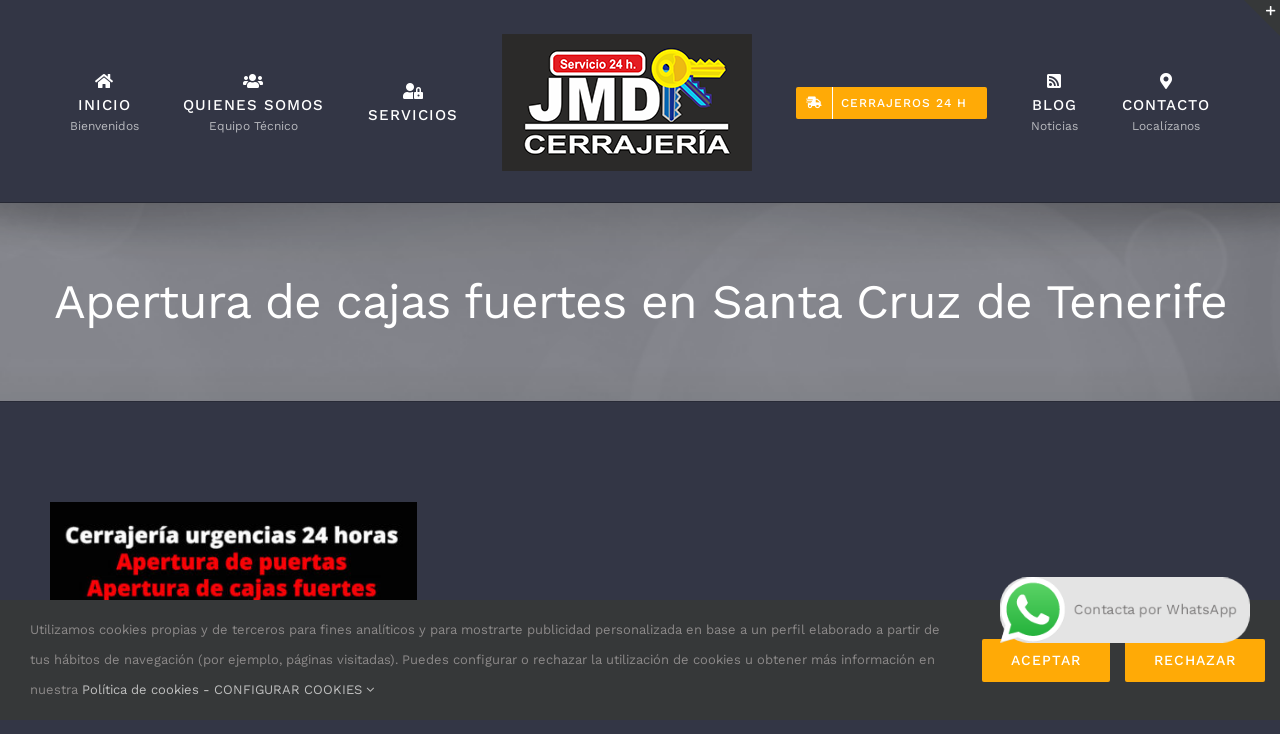

--- FILE ---
content_type: text/html; charset=UTF-8
request_url: https://cerrajeriajmd.es/tag/apertura-de-cajas-fuertes-en-santa-cruz-de-tenerife/
body_size: 14198
content:
<!DOCTYPE html>
<html class="avada-html-layout-wide avada-html-header-position-top avada-html-is-archive" lang="es" prefix="og: http://ogp.me/ns# fb: http://ogp.me/ns/fb#">
<head>
	<meta http-equiv="X-UA-Compatible" content="IE=edge" />
	<meta http-equiv="Content-Type" content="text/html; charset=utf-8"/>
	<meta name="viewport" content="width=device-width, initial-scale=1" />
	<meta name='robots' content='index, follow, max-image-preview:large, max-snippet:-1, max-video-preview:-1' />
	<style>img:is([sizes="auto" i], [sizes^="auto," i]) { contain-intrinsic-size: 3000px 1500px }</style>
	
	<!-- This site is optimized with the Yoast SEO plugin v26.6 - https://yoast.com/wordpress/plugins/seo/ -->
	<title>Apertura de cajas fuertes en Santa Cruz de Tenerife archivos - Cerrajería urgencias 24 horas Tenerife</title>
	<link rel="canonical" href="https://cerrajeriajmd.es/tag/apertura-de-cajas-fuertes-en-santa-cruz-de-tenerife/" />
	<meta property="og:locale" content="es_ES" />
	<meta property="og:type" content="article" />
	<meta property="og:title" content="Apertura de cajas fuertes en Santa Cruz de Tenerife archivos - Cerrajería urgencias 24 horas Tenerife" />
	<meta property="og:url" content="https://cerrajeriajmd.es/tag/apertura-de-cajas-fuertes-en-santa-cruz-de-tenerife/" />
	<meta property="og:site_name" content="Cerrajería urgencias 24 horas Tenerife" />
	<meta property="og:image" content="https://cerrajeriajmd.es/wp-content/uploads/2019/06/LOGO-JMD-WEB-1.png" />
	<meta property="og:image:width" content="250" />
	<meta property="og:image:height" content="137" />
	<meta property="og:image:type" content="image/png" />
	<meta name="twitter:card" content="summary_large_image" />
	<script type="application/ld+json" class="yoast-schema-graph">{"@context":"https://schema.org","@graph":[{"@type":"CollectionPage","@id":"https://cerrajeriajmd.es/tag/apertura-de-cajas-fuertes-en-santa-cruz-de-tenerife/","url":"https://cerrajeriajmd.es/tag/apertura-de-cajas-fuertes-en-santa-cruz-de-tenerife/","name":"Apertura de cajas fuertes en Santa Cruz de Tenerife archivos - Cerrajería urgencias 24 horas Tenerife","isPartOf":{"@id":"https://cerrajeriajmd.es/#website"},"primaryImageOfPage":{"@id":"https://cerrajeriajmd.es/tag/apertura-de-cajas-fuertes-en-santa-cruz-de-tenerife/#primaryimage"},"image":{"@id":"https://cerrajeriajmd.es/tag/apertura-de-cajas-fuertes-en-santa-cruz-de-tenerife/#primaryimage"},"thumbnailUrl":"https://cerrajeriajmd.es/wp-content/uploads/2021/06/Cerrajero-en-Santa-Cruz-de-Tenerife.jpg","breadcrumb":{"@id":"https://cerrajeriajmd.es/tag/apertura-de-cajas-fuertes-en-santa-cruz-de-tenerife/#breadcrumb"},"inLanguage":"es"},{"@type":"ImageObject","inLanguage":"es","@id":"https://cerrajeriajmd.es/tag/apertura-de-cajas-fuertes-en-santa-cruz-de-tenerife/#primaryimage","url":"https://cerrajeriajmd.es/wp-content/uploads/2021/06/Cerrajero-en-Santa-Cruz-de-Tenerife.jpg","contentUrl":"https://cerrajeriajmd.es/wp-content/uploads/2021/06/Cerrajero-en-Santa-Cruz-de-Tenerife.jpg","width":600,"height":400,"caption":"cerrajero en San Cristóbal de La Laguna, cerrajero en Santa Cruz de Tenerife, Apertura de coche sin romper por cerrajero en Santa Cruz"},{"@type":"BreadcrumbList","@id":"https://cerrajeriajmd.es/tag/apertura-de-cajas-fuertes-en-santa-cruz-de-tenerife/#breadcrumb","itemListElement":[{"@type":"ListItem","position":1,"name":"Portada","item":"https://cerrajeriajmd.es/"},{"@type":"ListItem","position":2,"name":"Apertura de cajas fuertes en Santa Cruz de Tenerife"}]},{"@type":"WebSite","@id":"https://cerrajeriajmd.es/#website","url":"https://cerrajeriajmd.es/","name":"Cerrajería urgencias 24 horas Tenerife","description":"JMD Cerrajeros Tenerife 24 horas, Apertura de puertas Tenerife, Apertura de vehículos Tenerife","publisher":{"@id":"https://cerrajeriajmd.es/#organization"},"potentialAction":[{"@type":"SearchAction","target":{"@type":"EntryPoint","urlTemplate":"https://cerrajeriajmd.es/?s={search_term_string}"},"query-input":{"@type":"PropertyValueSpecification","valueRequired":true,"valueName":"search_term_string"}}],"inLanguage":"es"},{"@type":"Organization","@id":"https://cerrajeriajmd.es/#organization","name":"Cerrajería JMD 24 horas Tenerife","alternateName":"JMD Cerrajeros Tenerife","url":"https://cerrajeriajmd.es/","logo":{"@type":"ImageObject","inLanguage":"es","@id":"https://cerrajeriajmd.es/#/schema/logo/image/","url":"https://cerrajeriajmd.es/wp-content/uploads/2019/06/LOGO-JMD-WEB-1.png","contentUrl":"https://cerrajeriajmd.es/wp-content/uploads/2019/06/LOGO-JMD-WEB-1.png","width":250,"height":137,"caption":"Cerrajería JMD 24 horas Tenerife"},"image":{"@id":"https://cerrajeriajmd.es/#/schema/logo/image/"},"sameAs":["https://www.facebook.com/cerrajeriajmdtenerife/"]}]}</script>
	<!-- / Yoast SEO plugin. -->


<link rel="alternate" type="application/rss+xml" title="Cerrajería urgencias 24 horas Tenerife &raquo; Feed" href="https://cerrajeriajmd.es/feed/" />
<link rel="alternate" type="application/rss+xml" title="Cerrajería urgencias 24 horas Tenerife &raquo; Feed de los comentarios" href="https://cerrajeriajmd.es/comments/feed/" />
					<link rel="shortcut icon" href="https://cerrajeriajmd.es/wp-content/uploads/2021/06/cerrajero-24-horas-tenerife-JMD.png" type="image/x-icon" />
		
		
		
				<link rel="alternate" type="application/rss+xml" title="Cerrajería urgencias 24 horas Tenerife &raquo; Etiqueta Apertura de cajas fuertes en Santa Cruz de Tenerife del feed" href="https://cerrajeriajmd.es/tag/apertura-de-cajas-fuertes-en-santa-cruz-de-tenerife/feed/" />
				
		<meta property="og:locale" content="es_ES"/>
		<meta property="og:type" content="article"/>
		<meta property="og:site_name" content="Cerrajería urgencias 24 horas Tenerife"/>
		<meta property="og:title" content="Apertura de cajas fuertes en Santa Cruz de Tenerife archivos - Cerrajería urgencias 24 horas Tenerife"/>
				<meta property="og:url" content="https://cerrajeriajmd.es/cerrajero-en-santa-cruz-de-tenerife-cerrajero-24-horas/"/>
																				<meta property="og:image" content="https://cerrajeriajmd.es/wp-content/uploads/2021/06/Cerrajero-en-Santa-Cruz-de-Tenerife.jpg"/>
		<meta property="og:image:width" content="600"/>
		<meta property="og:image:height" content="400"/>
		<meta property="og:image:type" content="image/jpeg"/>
				<link rel='stylesheet' id='ht_ctc_main_css-css' href='https://cerrajeriajmd.es/wp-content/plugins/click-to-chat-for-whatsapp/new/inc/assets/css/main.css?ver=4.35' type='text/css' media='all' />
<link rel='stylesheet' id='fusion-dynamic-css-css' href='https://cerrajeriajmd.es/wp-content/uploads/fusion-styles/762acf5a12a76d288240c3428081cb6d.min.css?ver=3.13.3' type='text/css' media='all' />
<script type="text/javascript" src="https://cerrajeriajmd.es/wp-includes/js/jquery/jquery.min.js?ver=3.7.1" id="jquery-core-js"></script>
<script type="text/javascript" src="//cerrajeriajmd.es/wp-content/plugins/revslider/sr6/assets/js/rbtools.min.js?ver=6.7.38" async id="tp-tools-js"></script>
<script type="text/javascript" src="//cerrajeriajmd.es/wp-content/plugins/revslider/sr6/assets/js/rs6.min.js?ver=6.7.38" async id="revmin-js"></script>
<link rel="https://api.w.org/" href="https://cerrajeriajmd.es/wp-json/" /><link rel="alternate" title="JSON" type="application/json" href="https://cerrajeriajmd.es/wp-json/wp/v2/tags/1020" /><link rel="EditURI" type="application/rsd+xml" title="RSD" href="https://cerrajeriajmd.es/xmlrpc.php?rsd" />
<meta name="generator" content="WordPress 6.8.3" />
<style type="text/css" id="css-fb-visibility">@media screen and (max-width: 640px){.fusion-no-small-visibility{display:none !important;}body .sm-text-align-center{text-align:center !important;}body .sm-text-align-left{text-align:left !important;}body .sm-text-align-right{text-align:right !important;}body .sm-flex-align-center{justify-content:center !important;}body .sm-flex-align-flex-start{justify-content:flex-start !important;}body .sm-flex-align-flex-end{justify-content:flex-end !important;}body .sm-mx-auto{margin-left:auto !important;margin-right:auto !important;}body .sm-ml-auto{margin-left:auto !important;}body .sm-mr-auto{margin-right:auto !important;}body .fusion-absolute-position-small{position:absolute;top:auto;width:100%;}.awb-sticky.awb-sticky-small{ position: sticky; top: var(--awb-sticky-offset,0); }}@media screen and (min-width: 641px) and (max-width: 1024px){.fusion-no-medium-visibility{display:none !important;}body .md-text-align-center{text-align:center !important;}body .md-text-align-left{text-align:left !important;}body .md-text-align-right{text-align:right !important;}body .md-flex-align-center{justify-content:center !important;}body .md-flex-align-flex-start{justify-content:flex-start !important;}body .md-flex-align-flex-end{justify-content:flex-end !important;}body .md-mx-auto{margin-left:auto !important;margin-right:auto !important;}body .md-ml-auto{margin-left:auto !important;}body .md-mr-auto{margin-right:auto !important;}body .fusion-absolute-position-medium{position:absolute;top:auto;width:100%;}.awb-sticky.awb-sticky-medium{ position: sticky; top: var(--awb-sticky-offset,0); }}@media screen and (min-width: 1025px){.fusion-no-large-visibility{display:none !important;}body .lg-text-align-center{text-align:center !important;}body .lg-text-align-left{text-align:left !important;}body .lg-text-align-right{text-align:right !important;}body .lg-flex-align-center{justify-content:center !important;}body .lg-flex-align-flex-start{justify-content:flex-start !important;}body .lg-flex-align-flex-end{justify-content:flex-end !important;}body .lg-mx-auto{margin-left:auto !important;margin-right:auto !important;}body .lg-ml-auto{margin-left:auto !important;}body .lg-mr-auto{margin-right:auto !important;}body .fusion-absolute-position-large{position:absolute;top:auto;width:100%;}.awb-sticky.awb-sticky-large{ position: sticky; top: var(--awb-sticky-offset,0); }}</style><style type="text/css">.recentcomments a{display:inline !important;padding:0 !important;margin:0 !important;}</style><meta name="generator" content="Powered by Slider Revolution 6.7.38 - responsive, Mobile-Friendly Slider Plugin for WordPress with comfortable drag and drop interface." />
<script>function setREVStartSize(e){
			//window.requestAnimationFrame(function() {
				window.RSIW = window.RSIW===undefined ? window.innerWidth : window.RSIW;
				window.RSIH = window.RSIH===undefined ? window.innerHeight : window.RSIH;
				try {
					var pw = document.getElementById(e.c).parentNode.offsetWidth,
						newh;
					pw = pw===0 || isNaN(pw) || (e.l=="fullwidth" || e.layout=="fullwidth") ? window.RSIW : pw;
					e.tabw = e.tabw===undefined ? 0 : parseInt(e.tabw);
					e.thumbw = e.thumbw===undefined ? 0 : parseInt(e.thumbw);
					e.tabh = e.tabh===undefined ? 0 : parseInt(e.tabh);
					e.thumbh = e.thumbh===undefined ? 0 : parseInt(e.thumbh);
					e.tabhide = e.tabhide===undefined ? 0 : parseInt(e.tabhide);
					e.thumbhide = e.thumbhide===undefined ? 0 : parseInt(e.thumbhide);
					e.mh = e.mh===undefined || e.mh=="" || e.mh==="auto" ? 0 : parseInt(e.mh,0);
					if(e.layout==="fullscreen" || e.l==="fullscreen")
						newh = Math.max(e.mh,window.RSIH);
					else{
						e.gw = Array.isArray(e.gw) ? e.gw : [e.gw];
						for (var i in e.rl) if (e.gw[i]===undefined || e.gw[i]===0) e.gw[i] = e.gw[i-1];
						e.gh = e.el===undefined || e.el==="" || (Array.isArray(e.el) && e.el.length==0)? e.gh : e.el;
						e.gh = Array.isArray(e.gh) ? e.gh : [e.gh];
						for (var i in e.rl) if (e.gh[i]===undefined || e.gh[i]===0) e.gh[i] = e.gh[i-1];
											
						var nl = new Array(e.rl.length),
							ix = 0,
							sl;
						e.tabw = e.tabhide>=pw ? 0 : e.tabw;
						e.thumbw = e.thumbhide>=pw ? 0 : e.thumbw;
						e.tabh = e.tabhide>=pw ? 0 : e.tabh;
						e.thumbh = e.thumbhide>=pw ? 0 : e.thumbh;
						for (var i in e.rl) nl[i] = e.rl[i]<window.RSIW ? 0 : e.rl[i];
						sl = nl[0];
						for (var i in nl) if (sl>nl[i] && nl[i]>0) { sl = nl[i]; ix=i;}
						var m = pw>(e.gw[ix]+e.tabw+e.thumbw) ? 1 : (pw-(e.tabw+e.thumbw)) / (e.gw[ix]);
						newh =  (e.gh[ix] * m) + (e.tabh + e.thumbh);
					}
					var el = document.getElementById(e.c);
					if (el!==null && el) el.style.height = newh+"px";
					el = document.getElementById(e.c+"_wrapper");
					if (el!==null && el) {
						el.style.height = newh+"px";
						el.style.display = "block";
					}
				} catch(e){
					console.log("Failure at Presize of Slider:" + e)
				}
			//});
		  };</script>
		<script type="text/javascript">
			var doc = document.documentElement;
			doc.setAttribute( 'data-useragent', navigator.userAgent );
		</script>
		<!-- Google tag (gtag.js) -->
<noscript class="fusion-hidden" data-privacy-script="true" data-privacy-type="tracking" async data-privacy-src="https://www.googletagmanager.com/gtag/js?id=G-T02GPERJ5T"></noscript>
<noscript class="fusion-hidden" data-privacy-script="true" data-privacy-type="tracking">
  window.dataLayer = window.dataLayer || [];
  function gtag(){dataLayer.push(arguments);}
  gtag('js', new Date());

  gtag('config', 'G-T02GPERJ5T');
</noscript>

<meta name="google-site-verification" content="j5vLxEx-b_3kn6bJDk-88YOSxqf7pSp4xz7ITG0Ms5Q" />

<!-- Google tag (gtag.js) -->
<noscript class="fusion-hidden" data-privacy-script="true" data-privacy-type="tracking" async data-privacy-src="https://www.googletagmanager.com/gtag/js?id=G-T02GPERJ5T"></noscript>
<noscript class="fusion-hidden" data-privacy-script="true" data-privacy-type="tracking">
  window.dataLayer = window.dataLayer || [];
  function gtag(){dataLayer.push(arguments);}
  gtag('js', new Date());

  gtag('config', 'G-T02GPERJ5T');
</noscript>
	</head>

<body class="archive tag tag-apertura-de-cajas-fuertes-en-santa-cruz-de-tenerife tag-1020 wp-theme-Avada fusion-image-hovers fusion-pagination-sizing fusion-button_type-flat fusion-button_span-yes fusion-button_gradient-linear avada-image-rollover-circle-yes avada-image-rollover-yes avada-image-rollover-direction-fade fusion-body ltr fusion-sticky-header no-tablet-sticky-header no-mobile-sticky-header no-mobile-slidingbar no-mobile-totop fusion-disable-outline fusion-sub-menu-fade mobile-logo-pos-left layout-wide-mode avada-has-boxed-modal-shadow-none layout-scroll-offset-full avada-has-zero-margin-offset-top fusion-top-header menu-text-align-center mobile-menu-design-modern fusion-show-pagination-text fusion-header-layout-v7 avada-responsive avada-footer-fx-parallax-effect avada-menu-highlight-style-bar fusion-search-form-classic fusion-main-menu-search-overlay fusion-avatar-square avada-dropdown-styles avada-blog-layout-grid avada-blog-archive-layout-grid avada-header-shadow-yes avada-menu-icon-position-top avada-has-megamenu-shadow avada-has-mainmenu-dropdown-divider avada-has-header-100-width avada-has-pagetitle-100-width avada-has-pagetitle-bg-full avada-has-megamenu-item-divider avada-has-breadcrumb-mobile-hidden avada-has-titlebar-bar_and_content avada-has-slidingbar-widgets avada-has-slidingbar-position-top avada-slidingbar-toggle-style-triangle avada-has-slidingbar-sticky avada-has-transparent-timeline_color avada-has-pagination-padding avada-flyout-menu-direction-fade avada-ec-views-v1" data-awb-post-id="11658">
		<a class="skip-link screen-reader-text" href="#content">Saltar al contenido</a>

	<div id="boxed-wrapper">
		
		<div id="wrapper" class="fusion-wrapper">
			<div id="home" style="position:relative;top:-1px;"></div>
							
					
			<header class="fusion-header-wrapper fusion-header-shadow">
				<div class="fusion-header-v7 fusion-logo-alignment fusion-logo-left fusion-sticky-menu- fusion-sticky-logo-1 fusion-mobile-logo-1  fusion-mobile-menu-design-modern">
					<div class="fusion-header-sticky-height"></div>
<div class="fusion-header" >
	<div class="fusion-row fusion-middle-logo-menu">
				<nav class="fusion-main-menu fusion-main-menu-sticky" aria-label="Menú principal"><div class="fusion-overlay-search">		<form role="search" class="searchform fusion-search-form  fusion-search-form-classic" method="get" action="https://cerrajeriajmd.es/">
			<div class="fusion-search-form-content">

				
				<div class="fusion-search-field search-field">
					<label><span class="screen-reader-text">Buscar:</span>
													<input type="search" value="" name="s" class="s" placeholder="Buscar..." required aria-required="true" aria-label="Buscar..."/>
											</label>
				</div>
				<div class="fusion-search-button search-button">
					<input type="submit" class="fusion-search-submit searchsubmit" aria-label="Buscar" value="&#xf002;" />
									</div>

				
			</div>


			
		</form>
		<div class="fusion-search-spacer"></div><a href="#" role="button" aria-label="Close Search" class="fusion-close-search"></a></div><ul id="menu-main" class="fusion-menu fusion-middle-logo-ul"><li  id="menu-item-10765"  class="menu-item menu-item-type-post_type menu-item-object-page menu-item-home menu-item-10765"  data-item-id="10765"><a  href="https://cerrajeriajmd.es/" class="fusion-top-level-link fusion-flex-link fusion-flex-column fusion-bar-highlight fusion-has-description"><span class="fusion-megamenu-icon"><i class="glyphicon fa-home fas" aria-hidden="true"></i></span><span class="menu-text">INICIO<span class="fusion-menu-description">Bienvenidos</span></span></a></li><li  id="menu-item-10766"  class="menu-item menu-item-type-post_type menu-item-object-page menu-item-10766"  data-item-id="10766"><a  href="https://cerrajeriajmd.es/quienes-somos/" class="fusion-top-level-link fusion-flex-link fusion-flex-column fusion-bar-highlight fusion-has-description"><span class="fusion-megamenu-icon"><i class="glyphicon fa-users fas" aria-hidden="true"></i></span><span class="menu-text">QUIENES SOMOS<span class="fusion-menu-description">Equipo Técnico</span></span></a></li><li  id="menu-item-10932"  class="menu-item menu-item-type-custom menu-item-object-custom menu-item-has-children menu-item-10932 fusion-dropdown-menu"  data-item-id="10932"><a  href="#" class="fusion-top-level-link fusion-flex-link fusion-flex-column fusion-bar-highlight"><span class="fusion-megamenu-icon"><i class="glyphicon fa-user-lock fas" aria-hidden="true"></i></span><span class="menu-text">SERVICIOS</span></a><ul class="sub-menu"><li  id="menu-item-10769"  class="menu-item menu-item-type-post_type menu-item-object-page menu-item-10769 fusion-dropdown-submenu" ><a  href="https://cerrajeriajmd.es/servicios-de-hogar/" class="fusion-bar-highlight"><span>SERVICIOS DE HOGAR</span></a></li><li  id="menu-item-10945"  class="menu-item menu-item-type-post_type menu-item-object-page menu-item-10945 fusion-dropdown-submenu" ><a  href="https://cerrajeriajmd.es/servicios-vehiculos/" class="fusion-bar-highlight"><span>SERVICIOS VEHÍCULOS</span></a></li><li  id="menu-item-10953"  class="menu-item menu-item-type-post_type menu-item-object-page menu-item-10953 fusion-dropdown-submenu" ><a  href="https://cerrajeriajmd.es/taller-cerrajeria/" class="fusion-bar-highlight"><span>TALLER</span></a></li><li  id="menu-item-11732"  class="menu-item menu-item-type-post_type menu-item-object-page menu-item-11732 fusion-dropdown-submenu" ><a  href="https://cerrajeriajmd.es/cilindros-con-alarma-en-tenerife-cplus/" class="fusion-bar-highlight"><span>CILINDROS CON ALARMA</span></a></li><li  id="menu-item-11393"  class="menu-item menu-item-type-custom menu-item-object-custom menu-item-has-children menu-item-11393 fusion-dropdown-submenu" ><a  href="#" class="fusion-bar-highlight"><span>PUERTAS</span></a><ul class="sub-menu"><li  id="menu-item-11394"  class="menu-item menu-item-type-post_type menu-item-object-page menu-item-11394" ><a  href="https://cerrajeriajmd.es/puertas-blindadas-en-tenerife-venta-instalacion/" class="fusion-bar-highlight"><span>PUERTAS BLINDADAS</span></a></li><li  id="menu-item-11403"  class="menu-item menu-item-type-post_type menu-item-object-page menu-item-11403" ><a  href="https://cerrajeriajmd.es/puertas-acorazadas-en-tenerife-venta-instalacion/" class="fusion-bar-highlight"><span>PUERTAS ACORAZADAS</span></a></li></ul></li></ul></li>	<li class="fusion-middle-logo-menu-logo fusion-logo" data-margin-top="31px" data-margin-bottom="31px" data-margin-left="0px" data-margin-right="0px">
			<a class="fusion-logo-link"  href="https://cerrajeriajmd.es/" >

						<!-- standard logo -->
			<img src="https://cerrajeriajmd.es/wp-content/uploads/2019/06/LOGO-JMD-WEB-1.png" srcset="https://cerrajeriajmd.es/wp-content/uploads/2019/06/LOGO-JMD-WEB-1.png 1x, https://cerrajeriajmd.es/wp-content/uploads/2019/06/LOGO-JMD-WEB-2-GRANDE.png 2x" width="250" height="137" style="max-height:137px;height:auto;" alt="Cerrajería urgencias 24 horas Tenerife Logo" data-retina_logo_url="https://cerrajeriajmd.es/wp-content/uploads/2019/06/LOGO-JMD-WEB-2-GRANDE.png" class="fusion-standard-logo" />

											<!-- mobile logo -->
				<img src="https://cerrajeriajmd.es/wp-content/uploads/2019/06/LOGO-JMD-WEB-1.png" srcset="https://cerrajeriajmd.es/wp-content/uploads/2019/06/LOGO-JMD-WEB-1.png 1x, https://cerrajeriajmd.es/wp-content/uploads/2019/06/LOGO-JMD-WEB-2-GRANDE.png 2x" width="250" height="137" style="max-height:137px;height:auto;" alt="Cerrajería urgencias 24 horas Tenerife Logo" data-retina_logo_url="https://cerrajeriajmd.es/wp-content/uploads/2019/06/LOGO-JMD-WEB-2-GRANDE.png" class="fusion-mobile-logo" />
			
											<!-- sticky header logo -->
				<img src="https://cerrajeriajmd.es/wp-content/uploads/2019/06/LOGO-JMD-WEB-1.png" srcset="https://cerrajeriajmd.es/wp-content/uploads/2019/06/LOGO-JMD-WEB-1.png 1x, https://cerrajeriajmd.es/wp-content/uploads/2019/06/LOGO-JMD-WEB-2-GRANDE.png 2x" width="250" height="137" style="max-height:137px;height:auto;" alt="Cerrajería urgencias 24 horas Tenerife Logo" data-retina_logo_url="https://cerrajeriajmd.es/wp-content/uploads/2019/06/LOGO-JMD-WEB-2-GRANDE.png" class="fusion-sticky-logo" />
					</a>
		</li><li  id="menu-item-10998"  class="menu-item menu-item-type-post_type menu-item-object-page menu-item-10998 fusion-menu-item-button"  data-item-id="10998"><a  href="https://cerrajeriajmd.es/cerrajeros-tenerife-24-horas/" class="fusion-top-level-link fusion-bar-highlight fusion-has-description"><span class="menu-text fusion-button button-default button-small"><span class="button-icon-divider-left"><i class="glyphicon fa-shipping-fast fas" aria-hidden="true"></i></span><span class="fusion-button-text-left">CERRAJEROS 24 H</span></span></a></li><li  id="menu-item-10767"  class="menu-item menu-item-type-post_type menu-item-object-page menu-item-10767"  data-item-id="10767"><a  href="https://cerrajeriajmd.es/blog/" class="fusion-top-level-link fusion-flex-link fusion-flex-column fusion-bar-highlight fusion-has-description"><span class="fusion-megamenu-icon"><i class="glyphicon fa-rss-square fas" aria-hidden="true"></i></span><span class="menu-text">BLOG<span class="fusion-menu-description">Noticias</span></span></a></li><li  id="menu-item-10770"  class="menu-item menu-item-type-post_type menu-item-object-page menu-item-10770"  data-item-id="10770"><a  href="https://cerrajeriajmd.es/contacto/" class="fusion-top-level-link fusion-flex-link fusion-flex-column fusion-bar-highlight fusion-has-description"><span class="fusion-megamenu-icon"><i class="glyphicon fa-map-marker-alt fas" aria-hidden="true"></i></span><span class="menu-text">CONTACTO<span class="fusion-menu-description">Localízanos</span></span></a></li></ul></nav>	<div class="fusion-mobile-menu-icons">
							<a href="#" class="fusion-icon awb-icon-bars" aria-label="Alternar menú móvil" aria-expanded="false"></a>
		
		
		
			</div>

<nav class="fusion-mobile-nav-holder fusion-mobile-menu-text-align-left" aria-label="Main Menu Mobile"></nav>

					</div>
</div>
				</div>
				<div class="fusion-clearfix"></div>
			</header>
								
							<div id="sliders-container" class="fusion-slider-visibility">
					</div>
				
					
							
			<section class="avada-page-titlebar-wrapper" aria-label="Barra de título de la página">
	<div class="fusion-page-title-bar fusion-page-title-bar-breadcrumbs fusion-page-title-bar-center">
		<div class="fusion-page-title-row">
			<div class="fusion-page-title-wrapper">
				<div class="fusion-page-title-captions">

																							<h1 class="entry-title">Apertura de cajas fuertes en Santa Cruz de Tenerife</h1>

											
																
				</div>

				
			</div>
		</div>
	</div>
</section>

						<main id="main" class="clearfix ">
				<div class="fusion-row" style="">
<section id="content" class=" full-width" style="width: 100%;">
	
	<div id="posts-container" class="fusion-blog-archive fusion-blog-layout-grid-wrapper fusion-clearfix">
	<div class="fusion-posts-container fusion-blog-layout-grid fusion-blog-layout-grid-3 isotope fusion-blog-equal-heights fusion-posts-container-infinite fusion-posts-container-load-more fusion-blog-rollover " data-pages="1">
		
		
													<article id="post-11658" class="fusion-post-grid  post fusion-clearfix post-11658 type-post status-publish format-standard has-post-thumbnail hentry category-cerrajeros-tenerife-2 tag-abrir-puerta-sin-romper-santa-cruz tag-amaestramientos-en-santa-cruz-de-tenerife tag-apertura-de-cajas-fuertes-en-santa-cruz-de-tenerife tag-apertura-de-puertas tag-apertura-de-puertas-en-santa-cruz-de-tenerife tag-cambio-de-cerradura-santa-cruz tag-cambio-de-cerraduras tag-cambio-de-cerraduras-en-santa-cruz-de-tenerife tag-cerrajeria-santa-cruz tag-cerrajero-24-horas-tenerife tag-cerrajero-barato-en-santa-cruz-de-tenerife tag-cerrajero-de-comunidades-en-santa-cruz-de-tenerife tag-cerrajero-urgente tag-cerrajero-urgente-santa-cruz tag-cerrajeros-en-santa-cruz-de-tenerife tag-cerrojos-antirrobo-en-santa-cruz-de-tenerife tag-igualaciones-en-santa-cruz-de-tenerife tag-instalacion-de-cerraduras-en-santa-cruz-de-tenerife tag-reparacion-de-puertas-de-garaje-en-santa-cruz-de-tenerife">
														<div class="fusion-post-wrapper">
				
				
				
									
		<div class="fusion-flexslider flexslider fusion-flexslider-loading fusion-post-slideshow">
		<ul class="slides">
																		<li><div  class="fusion-image-wrapper" aria-haspopup="true">
				<img width="600" height="400" src="https://cerrajeriajmd.es/wp-content/uploads/2021/06/Cerrajero-en-Santa-Cruz-de-Tenerife.jpg" class="attachment-full size-full lazyload wp-post-image" alt="cerrajero en San Cristóbal de La Laguna, cerrajero en Santa Cruz de Tenerife, Apertura de coche sin romper por cerrajero en Santa Cruz" decoding="async" fetchpriority="high" srcset="data:image/svg+xml,%3Csvg%20xmlns%3D%27http%3A%2F%2Fwww.w3.org%2F2000%2Fsvg%27%20width%3D%27600%27%20height%3D%27400%27%20viewBox%3D%270%200%20600%20400%27%3E%3Crect%20width%3D%27600%27%20height%3D%27400%27%20fill-opacity%3D%220%22%2F%3E%3C%2Fsvg%3E" data-orig-src="https://cerrajeriajmd.es/wp-content/uploads/2021/06/Cerrajero-en-Santa-Cruz-de-Tenerife.jpg" data-srcset="https://cerrajeriajmd.es/wp-content/uploads/2021/06/Cerrajero-en-Santa-Cruz-de-Tenerife-200x133.jpg 200w, https://cerrajeriajmd.es/wp-content/uploads/2021/06/Cerrajero-en-Santa-Cruz-de-Tenerife-400x267.jpg 400w, https://cerrajeriajmd.es/wp-content/uploads/2021/06/Cerrajero-en-Santa-Cruz-de-Tenerife.jpg 600w" data-sizes="auto" /><div class="fusion-rollover">
	<div class="fusion-rollover-content">

														<a class="fusion-rollover-link" href="https://cerrajeriajmd.es/cerrajero-en-santa-cruz-de-tenerife-cerrajero-24-horas/">Cerrajero en Santa Cruz de Tenerife – Servicio urgente 24 horas</a>
			
								
		
												<h4 class="fusion-rollover-title">
					<a class="fusion-rollover-title-link" href="https://cerrajeriajmd.es/cerrajero-en-santa-cruz-de-tenerife-cerrajero-24-horas/">
						Cerrajero en Santa Cruz de Tenerife – Servicio urgente 24 horas					</a>
				</h4>
			
								
		
						<a class="fusion-link-wrapper" href="https://cerrajeriajmd.es/cerrajero-en-santa-cruz-de-tenerife-cerrajero-24-horas/" aria-label="Cerrajero en Santa Cruz de Tenerife – Servicio urgente 24 horas"></a>
	</div>
</div>
</div>
</li>
																																																																														</ul>
	</div>
				
														<div class="fusion-post-content-wrapper">
				
				
				<div class="fusion-post-content post-content">
					<h2 class="entry-title fusion-post-title"><a href="https://cerrajeriajmd.es/cerrajero-en-santa-cruz-de-tenerife-cerrajero-24-horas/">Cerrajero en Santa Cruz de Tenerife – Servicio urgente 24 horas</a></h2>
																<p class="fusion-single-line-meta"><span class="vcard rich-snippet-hidden"><span class="fn"><a href="https://cerrajeriajmd.es/author/probandome15/" title="Entradas de probandome15" rel="author">probandome15</a></span></span><span class="updated rich-snippet-hidden">2025-07-24T18:59:21+00:00</span>Categorías: <a href="https://cerrajeriajmd.es/category/cerrajeros-tenerife-2/" rel="category tag">Cerrajeros Tenerife</a><span class="fusion-inline-sep">|</span><span class="meta-tags">Etiquetas: <a href="https://cerrajeriajmd.es/tag/abrir-puerta-sin-romper-santa-cruz/" rel="tag">Abrir puerta sin romper Santa Cruz</a>, <a href="https://cerrajeriajmd.es/tag/amaestramientos-en-santa-cruz-de-tenerife/" rel="tag">Amaestramientos en Santa Cruz de Tenerife</a>, <a href="https://cerrajeriajmd.es/tag/apertura-de-cajas-fuertes-en-santa-cruz-de-tenerife/" rel="tag">Apertura de cajas fuertes en Santa Cruz de Tenerife</a>, <a href="https://cerrajeriajmd.es/tag/apertura-de-puertas/" rel="tag">apertura de puertas</a>, <a href="https://cerrajeriajmd.es/tag/apertura-de-puertas-en-santa-cruz-de-tenerife/" rel="tag">Apertura de puertas en Santa Cruz de Tenerife</a>, <a href="https://cerrajeriajmd.es/tag/cambio-de-cerradura-santa-cruz/" rel="tag">Cambio de cerradura Santa Cruz</a>, <a href="https://cerrajeriajmd.es/tag/cambio-de-cerraduras/" rel="tag">cambio de cerraduras</a>, <a href="https://cerrajeriajmd.es/tag/cambio-de-cerraduras-en-santa-cruz-de-tenerife/" rel="tag">Cambio de cerraduras en Santa Cruz de Tenerife</a>, <a href="https://cerrajeriajmd.es/tag/cerrajeria-santa-cruz/" rel="tag">cerrajería Santa Cruz</a>, <a href="https://cerrajeriajmd.es/tag/cerrajero-24-horas-tenerife/" rel="tag">Cerrajero 24 horas Tenerife</a>, <a href="https://cerrajeriajmd.es/tag/cerrajero-barato-en-santa-cruz-de-tenerife/" rel="tag">Cerrajero barato en Santa Cruz de Tenerife</a>, <a href="https://cerrajeriajmd.es/tag/cerrajero-de-comunidades-en-santa-cruz-de-tenerife/" rel="tag">Cerrajero de comunidades en Santa Cruz de Tenerife</a>, <a href="https://cerrajeriajmd.es/tag/cerrajero-urgente/" rel="tag">cerrajero urgente</a>, <a href="https://cerrajeriajmd.es/tag/cerrajero-urgente-santa-cruz/" rel="tag">Cerrajero urgente Santa Cruz</a>, <a href="https://cerrajeriajmd.es/tag/cerrajeros-en-santa-cruz-de-tenerife/" rel="tag">cerrajeros en Santa Cruz de Tenerife</a>, <a href="https://cerrajeriajmd.es/tag/cerrojos-antirrobo-en-santa-cruz-de-tenerife/" rel="tag">Cerrojos antirrobo en Santa Cruz de Tenerife</a>, <a href="https://cerrajeriajmd.es/tag/igualaciones-en-santa-cruz-de-tenerife/" rel="tag">Igualaciones en Santa Cruz de Tenerife</a>, <a href="https://cerrajeriajmd.es/tag/instalacion-de-cerraduras-en-santa-cruz-de-tenerife/" rel="tag">Instalación de cerraduras en Santa Cruz de Tenerife</a>, <a href="https://cerrajeriajmd.es/tag/reparacion-de-puertas-de-garaje-en-santa-cruz-de-tenerife/" rel="tag">Reparación de puertas de garaje en Santa Cruz de Tenerife</a></span><span class="fusion-inline-sep">|</span></p>
																										<div class="fusion-content-sep sep-single sep-solid"></div>
						
					
					<div class="fusion-post-content-container">
						<p> ¿Has perdido las llaves o se te ha cerrado la puerta de casa? En Cerrajería JMD  [...]</p>					</div>
				</div>

				
																																		
									</div>
				
									</div>
							</article>

			
		
		
	</div>

			</div>
</section>
						
					</div>  <!-- fusion-row -->
				</main>  <!-- #main -->
				
				
								
					
		<div class="fusion-footer fusion-footer-parallax">
					
	<footer class="fusion-footer-widget-area fusion-widget-area fusion-footer-widget-area-center">
		<div class="fusion-row">
			<div class="fusion-columns fusion-columns-3 fusion-widget-area">
				
																									<div class="fusion-column col-lg-4 col-md-4 col-sm-4">
							<style type="text/css" data-id="text-2">@media (max-width: 1000px){#text-2{text-align:center !important;}}</style><section id="text-2" class="fusion-widget-mobile-align-center fusion-widget-align-center fusion-footer-widget-column widget widget_text" style="text-align: center;"><h4 class="widget-title">Datos de contacto</h4>			<div class="textwidget"><p>Tfno. 24 horas. 608 217 454</p>
<p>Tfno. taller. 922 617 638</p>
<p><a href="mailto:ofijmd.cerrajeria@gmail.com">ofijmd.cerrajeria@gmail.com</a></p>
</div>
		<div style="clear:both;"></div></section><style type="text/css" data-id="social_links-widget-2">@media (max-width: 1000px){#social_links-widget-2{text-align:center !important;}}</style><section id="social_links-widget-2" class="fusion-widget-mobile-align-center fusion-widget-align-center fusion-footer-widget-column widget social_links" style="border-style: solid;text-align: center;border-color:transparent;border-width:0px;">
		<div class="fusion-social-networks boxed-icons">

			<div class="fusion-social-networks-wrapper">
																												
						
																																			<a class="fusion-social-network-icon fusion-tooltip fusion-facebook awb-icon-facebook" href="https://www.facebook.com/jmdcerrajeria"  data-placement="top" data-title="Facebook" data-toggle="tooltip" data-original-title=""  title="Facebook" aria-label="Facebook" rel="noopener noreferrer" target="_self" style="border-radius:50%;padding:12px;font-size:25px;color:#333645;background-color:#5f616f;border-color:#5f616f;"></a>
											
										
																				
						
																																			<a class="fusion-social-network-icon fusion-tooltip fusion-youtube awb-icon-youtube" href="https://www.youtube.com/channel/UCikma3yM8CWjsnRKT5SkTcw"  data-placement="top" data-title="Youtube" data-toggle="tooltip" data-original-title=""  title="YouTube" aria-label="YouTube" rel="noopener noreferrer" target="_self" style="border-radius:50%;padding:12px;font-size:25px;color:#333645;background-color:#5f616f;border-color:#5f616f;"></a>
											
										
																				
						
																																			<a class="fusion-social-network-icon fusion-tooltip fusion-instagram awb-icon-instagram" href="https://www.instagram.com/cerrajeriajmdtenerife/"  data-placement="top" data-title="Instagram" data-toggle="tooltip" data-original-title=""  title="Instagram" aria-label="Instagram" rel="noopener noreferrer" target="_self" style="border-radius:50%;padding:12px;font-size:25px;color:#333645;background-color:#5f616f;border-color:#5f616f;"></a>
											
										
				
			</div>
		</div>

		<div style="clear:both;"></div></section>																					</div>
																										<div class="fusion-column col-lg-4 col-md-4 col-sm-4">
							
		<section id="recent-posts-9" class="fusion-footer-widget-column widget widget_recent_entries">
		<h4 class="widget-title">ÜLTIMAS NOTICIAS</h4>
		<ul>
											<li>
					<a href="https://cerrajeriajmd.es/cerrajero-en-san-cristobal-de-la-laguna/">Cerrajero en San Cristóbal de La Laguna – Urgencias 24 horas</a>
									</li>
											<li>
					<a href="https://cerrajeriajmd.es/apertura-de-cajas-fuertes-en-tenerife/">Apertura de cajas fuertes en Tenerife. Tel. 608 217 454</a>
									</li>
											<li>
					<a href="https://cerrajeriajmd.es/cambio-de-cerraduras-en-tenerife/">Cambio de cerraduras en Tenerife. Tel. 608 217 454</a>
									</li>
					</ul>

		<div style="clear:both;"></div></section>																					</div>
																										<div class="fusion-column fusion-column-last col-lg-4 col-md-4 col-sm-4">
							<section id="facebook-like-widget-2" class="fusion-footer-widget-column widget facebook_like" style="border-style: solid;border-color:transparent;border-width:0px;"><h4 class="widget-title">Síguenos en Facebook</h4>
												<div class="fusion-privacy-placeholder"  data-privacy-type="facebook"><div class="fusion-privacy-placeholder-content"><div class="fusion-privacy-label">Por razones de privacidad Facebook necesita tu permiso para cargarse.</div><button data-privacy-type="facebook" class="fusion-button button-default fusion-button-default-size button fusion-privacy-consent">I Accept</button></div></div>				<span data-privacy-script="true" data-privacy-type="facebook" class="fusion-hidden">
			
					window.fbAsyncInit = function() {
						fusion_resize_page_widget();

						jQuery( window ).on( 'resize', function() {
							fusion_resize_page_widget();
						});

						function fusion_resize_page_widget() {
							var availableSpace     = jQuery( '.facebook-like-widget-2' ).width(),
								lastAvailableSPace = jQuery( '.facebook-like-widget-2 .fb-page' ).attr( 'data-width' ),
								maxWidth           = 300;

							if ( 1 > availableSpace ) {
								availableSpace = maxWidth;
							}

							if ( availableSpace != lastAvailableSPace && availableSpace != maxWidth ) {
								if ( maxWidth < availableSpace ) {
									availableSpace = maxWidth;
								}
								jQuery('.facebook-like-widget-2 .fb-page' ).attr( 'data-width', Math.floor( availableSpace ) );
								if ( 'undefined' !== typeof FB ) {
									FB.XFBML.parse();
								}
							}
						}
					};

					( function( d, s, id ) {
						var js,
							fjs = d.getElementsByTagName( s )[0];
						if ( d.getElementById( id ) ) {
							return;
						}
						js     = d.createElement( s );
						js.id  = id;
						js.src = "https://connect.facebook.net/es_ES/sdk.js#xfbml=1&version=v8.0&appId=";
						fjs.parentNode.insertBefore( js, fjs );
					}( document, 'script', 'facebook-jssdk' ) );

							</span>
			
			<div class="fb-like-box-container facebook-like-widget-2" id="fb-root">
				<div class="fb-page" data-href="https://www.facebook.com/jmdcerrajeria" data-original-width="300" data-width="300" data-adapt-container-width="true" data-small-header="false" data-height="65" data-hide-cover="false" data-show-facepile="false" data-tabs=""></div>
			</div>
			<div style="clear:both;"></div></section>																					</div>
																																				
				<div class="fusion-clearfix"></div>
			</div> <!-- fusion-columns -->
		</div> <!-- fusion-row -->
	</footer> <!-- fusion-footer-widget-area -->

	
	<footer id="footer" class="fusion-footer-copyright-area fusion-footer-copyright-center">
		<div class="fusion-row">
			<div class="fusion-copyright-content">

				<div class="fusion-copyright-notice">
		<div>
		© Copyright 2019 - <script>document.write(new Date().getFullYear());</script>   |   Cerrajería JMD  |  <a href='https://cerrajeriajmd.es/aviso-legal/' target='_blank'>Aviso legal</a>  |  <a href='https://cerrajeriajmd.es/politica-de-privacidad/' target='_blank'>Política de privacidad</a>  |   <a href='https://cerrajeriajmd.es/politica-de-cookies/' target='_blank'>Política de cookies</a>  |  Diseño de <a href='https://www.imagenia.eu' target='_blank'>Imagenia</a>	</div>
</div>

			</div> <!-- fusion-fusion-copyright-content -->
		</div> <!-- fusion-row -->
	</footer> <!-- #footer -->
		</div> <!-- fusion-footer -->

		
											<div class="fusion-sliding-bar-wrapper">
									<div id="slidingbar-area" class="slidingbar-area fusion-sliding-bar-area fusion-widget-area fusion-sliding-bar-position-top fusion-sliding-bar-text-align-left fusion-sliding-bar-toggle-triangle fusion-sliding-bar-sticky" data-breakpoint="1000" data-toggle="triangle">
					<div class="fusion-sb-toggle-wrapper">
				<a class="fusion-sb-toggle" href="#"><span class="screen-reader-text">Toggle Sliding Bar Area</span></a>
			</div>
		
		<div id="slidingbar" class="fusion-sliding-bar">
						<div class="fusion-row">
								<div class="fusion-columns row fusion-columns-2 columns columns-2">

																														<div class="fusion-column col-lg-6 col-md-6 col-sm-6">
																													</div>
																															<div class="fusion-column col-lg-6 col-md-6 col-sm-6">
														</div>
																																																												<div class="fusion-clearfix"></div>
				</div>
			</div>
		</div>
	</div>
							</div>
																</div> <!-- wrapper -->
		</div> <!-- #boxed-wrapper -->
				<a class="fusion-one-page-text-link fusion-page-load-link" tabindex="-1" href="#" aria-hidden="true">Page load link</a>

		<div class="avada-footer-scripts">
			
		<script>
			window.RS_MODULES = window.RS_MODULES || {};
			window.RS_MODULES.modules = window.RS_MODULES.modules || {};
			window.RS_MODULES.waiting = window.RS_MODULES.waiting || [];
			window.RS_MODULES.defered = false;
			window.RS_MODULES.moduleWaiting = window.RS_MODULES.moduleWaiting || {};
			window.RS_MODULES.type = 'compiled';
		</script>
		<script type="speculationrules">
{"prefetch":[{"source":"document","where":{"and":[{"href_matches":"\/*"},{"not":{"href_matches":["\/wp-*.php","\/wp-admin\/*","\/wp-content\/uploads\/*","\/wp-content\/*","\/wp-content\/plugins\/*","\/wp-content\/themes\/Avada\/*","\/*\\?(.+)"]}},{"not":{"selector_matches":"a[rel~=\"nofollow\"]"}},{"not":{"selector_matches":".no-prefetch, .no-prefetch a"}}]},"eagerness":"conservative"}]}
</script>
		<!-- Click to Chat - https://holithemes.com/plugins/click-to-chat/  v4.35 -->
			<style id="ht-ctc-entry-animations">.ht_ctc_entry_animation{animation-duration:1s;animation-fill-mode:both;animation-delay:0s;animation-iteration-count:1;}		@keyframes center{from{transform:scale(0);}to{transform:scale(1);}}.ht_ctc_an_entry_center{animation: center .25s;}
			</style><style id="ht-ctc-animations">.ht_ctc_animation{animation-duration:1s;animation-fill-mode:both;animation-delay:0s;animation-iteration-count:5;}		@keyframes heartBeat{0%{transform:scale(1)}14%{transform:scale(1.3)}28%{transform:scale(1)}42%{transform:scale(1.3)}70%{transform:scale(1)}}.ht_ctc_an_heartBeat{animation-name:heartBeat;animation-duration:calc(1s * 1.3);animation-duration:calc(var(1) * 1.3);animation-timing-function:ease-in-out}
			</style>						<div class="ht-ctc ht-ctc-chat ctc-analytics ctc_wp_desktop style-4  ht_ctc_entry_animation ht_ctc_an_entry_center " id="ht-ctc-chat"  
				style="display: none;  position: fixed; bottom: 80px; right: 40px;"   >
								<div class="ht_ctc_style ht_ctc_chat_style">
				
<div class="ctc_chip ctc-analytics ctc_s_4 ctc_nb" style="display:flex;justify-content: center;align-items: center;background-color:#e4e4e4;color:#7f7d7d;padding:0 12px;border-radius:25px;font-size:13px;line-height:32px; " data-nb_top="-10px" data-nb_right="-10px">
			<span class="s4_img" style="margin:0 8px 0 -12px;;order:0;">
		<svg style="pointer-events:none; display: block; height:60px; width:60px;" width="60px" height="60px" viewBox="0 0 1219.547 1225.016">
            <path style="fill: #E0E0E0;" fill="#E0E0E0" d="M1041.858 178.02C927.206 63.289 774.753.07 612.325 0 277.617 0 5.232 272.298 5.098 606.991c-.039 106.986 27.915 211.42 81.048 303.476L0 1225.016l321.898-84.406c88.689 48.368 188.547 73.855 290.166 73.896h.258.003c334.654 0 607.08-272.346 607.222-607.023.056-162.208-63.052-314.724-177.689-429.463zm-429.533 933.963h-.197c-90.578-.048-179.402-24.366-256.878-70.339l-18.438-10.93-191.021 50.083 51-186.176-12.013-19.087c-50.525-80.336-77.198-173.175-77.16-268.504.111-278.186 226.507-504.503 504.898-504.503 134.812.056 261.519 52.604 356.814 147.965 95.289 95.36 147.728 222.128 147.688 356.948-.118 278.195-226.522 504.543-504.693 504.543z"/>
            <linearGradient id="htwaicona-chat-s4" gradientUnits="userSpaceOnUse" x1="609.77" y1="1190.114" x2="609.77" y2="21.084">
                <stop offset="0" stop-color="#20b038"/>
                <stop offset="1" stop-color="#60d66a"/>
            </linearGradient>
            <path style="fill: url(#htwaicona-chat-s4);" fill="url(#htwaicona-chat-s4)" d="M27.875 1190.114l82.211-300.18c-50.719-87.852-77.391-187.523-77.359-289.602.133-319.398 260.078-579.25 579.469-579.25 155.016.07 300.508 60.398 409.898 169.891 109.414 109.492 169.633 255.031 169.57 409.812-.133 319.406-260.094 579.281-579.445 579.281-.023 0 .016 0 0 0h-.258c-96.977-.031-192.266-24.375-276.898-70.5l-307.188 80.548z"/>
            <image overflow="visible" opacity=".08" width="682" height="639" transform="translate(270.984 291.372)"/>
            <path fill-rule="evenodd" clip-rule="evenodd" style="fill: #FFFFFF;" fill="#FFF" d="M462.273 349.294c-11.234-24.977-23.062-25.477-33.75-25.914-8.742-.375-18.75-.352-28.742-.352-10 0-26.25 3.758-39.992 18.766-13.75 15.008-52.5 51.289-52.5 125.078 0 73.797 53.75 145.102 61.242 155.117 7.5 10 103.758 166.266 256.203 226.383 126.695 49.961 152.477 40.023 179.977 37.523s88.734-36.273 101.234-71.297c12.5-35.016 12.5-65.031 8.75-71.305-3.75-6.25-13.75-10-28.75-17.5s-88.734-43.789-102.484-48.789-23.75-7.5-33.75 7.516c-10 15-38.727 48.773-47.477 58.773-8.75 10.023-17.5 11.273-32.5 3.773-15-7.523-63.305-23.344-120.609-74.438-44.586-39.75-74.688-88.844-83.438-103.859-8.75-15-.938-23.125 6.586-30.602 6.734-6.719 15-17.508 22.5-26.266 7.484-8.758 9.984-15.008 14.984-25.008 5-10.016 2.5-18.773-1.25-26.273s-32.898-81.67-46.234-111.326z"/>
            <path style="fill: #FFFFFF;" fill="#FFF" d="M1036.898 176.091C923.562 62.677 772.859.185 612.297.114 281.43.114 12.172 269.286 12.039 600.137 12 705.896 39.633 809.13 92.156 900.13L7 1211.067l318.203-83.438c87.672 47.812 186.383 73.008 286.836 73.047h.255.003c330.812 0 600.109-269.219 600.25-600.055.055-160.343-62.328-311.108-175.649-424.53zm-424.601 923.242h-.195c-89.539-.047-177.344-24.086-253.93-69.531l-18.227-10.805-188.828 49.508 50.414-184.039-11.875-18.867c-49.945-79.414-76.312-171.188-76.273-265.422.109-274.992 223.906-498.711 499.102-498.711 133.266.055 258.516 52 352.719 146.266 94.195 94.266 146.031 219.578 145.992 352.852-.118 274.999-223.923 498.749-498.899 498.749z"/>
        </svg>		</span>
			<span class="ctc_cta">Contacta por WhatsApp</span>
</div>
				</div>
			</div>
							<span class="ht_ctc_chat_data" data-settings="{&quot;number&quot;:&quot;34608217454&quot;,&quot;pre_filled&quot;:&quot;\u00bfEn qu\u00e9 podemos ayudarte?...&quot;,&quot;dis_m&quot;:&quot;show&quot;,&quot;dis_d&quot;:&quot;show&quot;,&quot;css&quot;:&quot;cursor: pointer; z-index: 99999999;&quot;,&quot;pos_d&quot;:&quot;position: fixed; bottom: 80px; right: 40px;&quot;,&quot;pos_m&quot;:&quot;position: fixed; bottom: 20px; right: 20px;&quot;,&quot;side_d&quot;:&quot;right&quot;,&quot;side_m&quot;:&quot;right&quot;,&quot;schedule&quot;:&quot;no&quot;,&quot;se&quot;:&quot;From Center&quot;,&quot;ani&quot;:&quot;ht_ctc_an_heartBeat&quot;,&quot;url_structure_d&quot;:&quot;web&quot;,&quot;url_target_d&quot;:&quot;_blank&quot;,&quot;ga&quot;:&quot;yes&quot;,&quot;gtm&quot;:&quot;1&quot;,&quot;ads&quot;:&quot;yes&quot;,&quot;fb&quot;:&quot;yes&quot;,&quot;webhook_format&quot;:&quot;json&quot;,&quot;g_init&quot;:&quot;default&quot;,&quot;g_an_event_name&quot;:&quot;click to chat&quot;,&quot;gtm_event_name&quot;:&quot;Click to Chat&quot;,&quot;pixel_event_name&quot;:&quot;Click to Chat by HoliThemes&quot;}" data-rest="67a0dadf3e"></span>
				<div class="fusion-privacy-bar fusion-privacy-bar-bottom">
	<div class="fusion-privacy-bar-main">
		<span>Utilizamos cookies propias y de terceros para fines analíticos y para mostrarte publicidad personalizada en base a un perfil elaborado a partir de tus hábitos de navegación (por ejemplo, páginas visitadas). Puedes configurar o rechazar la utilización de cookies u obtener más información en nuestra <a href="https://cerrajeriajmd.es/politica-de-cookies/">Política de cookies</a>							<a href="#" class="fusion-privacy-bar-learn-more">- CONFIGURAR COOKIES <i class="awb-icon-angle-down" aria-hidden="true"></i></a>
					</span>
		<a href="#" class="fusion-privacy-bar-acceptance fusion-button fusion-button-default fusion-button-default-size fusion-button-span-no" data-alt-text="ACTUALIZAR AJUSTES" data-orig-text="ACEPTAR">
			ACEPTAR		</a>
				<a href="#" class="fusion-privacy-bar-reject fusion-button fusion-button-default fusion-button-default-size fusion-button-span-no">
			RECHAZAR		</a>
			</div>
		<div class="fusion-privacy-bar-full">
		<div class="fusion-row">
			<div class="fusion-columns row fusion-columns-2 columns columns-2">
								<div class="fusion-column col-lg-6 col-md-6 col-sm-6">
											<h4 class="column-title">Cookies de seguimiento</h4>
					
					
																	<ul class="fusion-privacy-choices">
							<li>
								<label for="bar-tracking">
									<input name="consents[]" type="checkbox" value="tracking"  id="bar-tracking">
										Tracking Cookies								</label>
							</li>
						</ul>
					
				</div>
								<div class="fusion-column col-lg-6 col-md-6 col-sm-6">
											<h4 class="column-title">Cookies de terceros</h4>
					
					
											
						<ul class="fusion-privacy-choices">

																					
																	<li>
										<label for="bar-youtube">
											<input name="consents[]" type="checkbox" value="youtube"  id="bar-youtube">
													YouTube										</label>
									</li>
								
															
																	<li>
										<label for="bar-facebook">
											<input name="consents[]" type="checkbox" value="facebook"  id="bar-facebook">
													Facebook										</label>
									</li>
								
															
																	<li>
										<label for="bar-gmaps">
											<input name="consents[]" type="checkbox" value="gmaps"  id="bar-gmaps">
													Google Maps										</label>
									</li>
								
															
								
													
						</ul>

					
				</div>
							</div>
		</div>
	</div>
	</div>
<link rel='stylesheet' id='rs-plugin-settings-css' href='//cerrajeriajmd.es/wp-content/plugins/revslider/sr6/assets/css/rs6.css?ver=6.7.38' type='text/css' media='all' />
<style id='rs-plugin-settings-inline-css' type='text/css'>
#rs-demo-id {}
</style>
<script type="text/javascript" id="ht_ctc_app_js-js-extra">
/* <![CDATA[ */
var ht_ctc_chat_var = {"number":"34608217454","pre_filled":"\u00bfEn qu\u00e9 podemos ayudarte?...","dis_m":"show","dis_d":"show","css":"cursor: pointer; z-index: 99999999;","pos_d":"position: fixed; bottom: 80px; right: 40px;","pos_m":"position: fixed; bottom: 20px; right: 20px;","side_d":"right","side_m":"right","schedule":"no","se":"From Center","ani":"ht_ctc_an_heartBeat","url_structure_d":"web","url_target_d":"_blank","ga":"yes","gtm":"1","ads":"yes","fb":"yes","webhook_format":"json","g_init":"default","g_an_event_name":"click to chat","gtm_event_name":"Click to Chat","pixel_event_name":"Click to Chat by HoliThemes"};
var ht_ctc_variables = {"g_an_event_name":"click to chat","gtm_event_name":"Click to Chat","pixel_event_type":"trackCustom","pixel_event_name":"Click to Chat by HoliThemes","g_an_params":["g_an_param_1","g_an_param_2","g_an_param_3"],"g_an_param_1":{"key":"number","value":"{number}"},"g_an_param_2":{"key":"title","value":"{title}"},"g_an_param_3":{"key":"url","value":"{url}"},"pixel_params":["pixel_param_1","pixel_param_2","pixel_param_3","pixel_param_4"],"pixel_param_1":{"key":"Category","value":"Click to Chat for WhatsApp"},"pixel_param_2":{"key":"ID","value":"{number}"},"pixel_param_3":{"key":"Title","value":"{title}"},"pixel_param_4":{"key":"URL","value":"{url}"},"gtm_params":["gtm_param_1","gtm_param_2","gtm_param_3","gtm_param_4","gtm_param_5"],"gtm_param_1":{"key":"type","value":"chat"},"gtm_param_2":{"key":"number","value":"{number}"},"gtm_param_3":{"key":"title","value":"{title}"},"gtm_param_4":{"key":"url","value":"{url}"},"gtm_param_5":{"key":"ref","value":"dataLayer push"}};
/* ]]> */
</script>
<script type="text/javascript" src="https://cerrajeriajmd.es/wp-content/plugins/click-to-chat-for-whatsapp/new/inc/assets/js/app.js?ver=4.35" id="ht_ctc_app_js-js" defer="defer" data-wp-strategy="defer"></script>
<script type="text/javascript" src="https://cerrajeriajmd.es/wp-content/uploads/fusion-scripts/263ce4e408fa7b8bd1e3dba33eeb8719.min.js?ver=3.13.3" id="fusion-scripts-js"></script>
		</div>

			<section class="to-top-container to-top-right" aria-labelledby="awb-to-top-label">
		<a href="#" id="toTop" class="fusion-top-top-link">
			<span id="awb-to-top-label" class="screen-reader-text">Ir a Arriba</span>

					</a>
	</section>
		</body>
</html>
